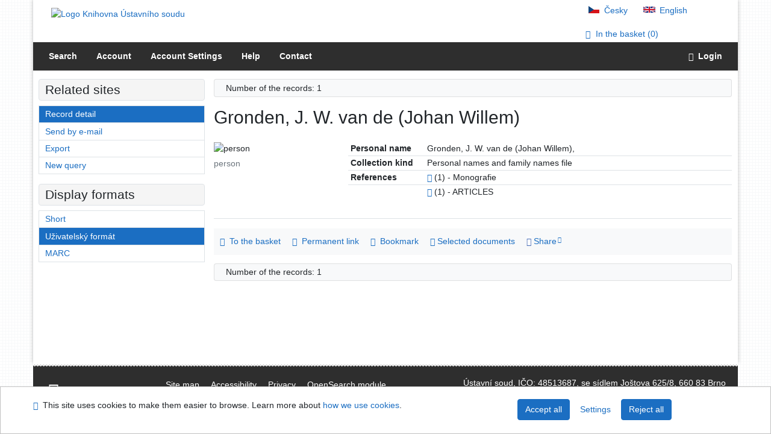

--- FILE ---
content_type: text/html; charset=utf-8
request_url: https://knihovna.usoud.cz/arl-us/en/detail-us_us_auth-0026903-Gronden-J-W-van-de-Johan-Willem/?qt=mg
body_size: 7816
content:

<!-- TPL: csp.templates2.parts.root -->
<!DOCTYPE html><html id="detail" lang="en-GB" dir="ltr" class=""><head>

<!-- TPL: csp.templates2.parts.head -->
<meta name="viewport" content="width=device-width, initial-scale=1, shrink-to-fit=no"><meta charset="UTF-8"><meta id="ipac" name="author" content="IPAC: Cosmotron Slovakia, s.r.o. - www.cosmotron.sk" data-version="4.8.63a - 22.05.2025" data-login="0" data-ns="" data-url="https://knihovna.usoud.cz/i2/" data-ictx="us" data-skin="bs1" data-cachebuster="" data-logbasket="0" data-elink="0" data-lang="en" data-country="GB" data-scrollup="" data-src="us_us_cat" data-cookie-choose=1 data-cookie-preferential=0 data-cookie-analytical=0 data-cookie-marketing=0 data-mainjs="">
<!-- TPL: csp.templates2.parts.metaog -->

<!-- TPL: csp.templates2.parts.metalink -->
<link rel="help" href="https://knihovna.usoud.cz/arl-us/en/help/?key=detail" title="Help"><link rel="home" href="https://knihovna.usoud.cz/arl-us/en/detail-us_us_auth-0026903-Gronden-J-W-van-de-Johan-Willem/"><link rel="alternate" hreflang="cs-CZ" href="https://knihovna.usoud.cz/arl-us/cs/detail/?&amp;idx=us_us_auth*0026903"><link rel="alternate" hreflang="x-default" href="https://knihovna.usoud.cz/arl-us/cs/detail/?&amp;idx=us_us_auth*0026903"><link rel="alternate" hreflang="en-GB" href="https://knihovna.usoud.cz/arl-us/en/detail/?&amp;idx=us_us_auth*0026903"><link rel="manifest" href="https://knihovna.usoud.cz/arl-us/en/webmanifest/" title="PWA"><link rel="license" href="https://knihovna.usoud.cz/arl-us/en/IPAC/?#ipac-copyright" title="Copyright"><link rel="contents" href="https://knihovna.usoud.cz/arl-us/en/site-map/" title="Site map"><link rel="search" id="opensearch" type="application/opensearchdescription+xml" href="https://knihovna.usoud.cz/arl-us/en/opensearch/?type=xml" title="IPAC ÚS v Brně" data-query="To install the OpenSearch search engine?">
<!-- TPL: csp.templates2.parts.metaapp -->
<meta name="mobile-web-app-capable" content="yes"><meta name="apple-mobile-web-app-capable" content="yes"><meta name="apple-mobile-web-app-title" content="ÚS v Brně"><meta name="apple-mobile-web-app-status-bar-style" content="#FFFFFF"><meta name="theme-color" content="#FFFFFF"><meta name="author" content="Knihovna Ústavního soudu"><meta name="twitter:dnt" content="on">
<meta name="keywords" content="detail,IPAC"><meta name="description" content="Record detail - Gronden, J. W. van de (Johan Willem) - Detailed record view - Knihovna Ústavního soudu  "><meta name="robots" content="all">
<!-- TPL: csp.templates2.parts.headcss -->
<link rel="preload" as="style" href="https://knihovna.usoud.cz/i2/css/bskin1.css"><link rel="stylesheet" href="https://knihovna.usoud.cz/i2/css/bskin1.css"><link rel="stylesheet" media="print" href="https://knihovna.usoud.cz/i2/css/print.css"><link rel="stylesheet" href="https://knihovna.usoud.cz/i2/user/us/css/buser.css">

<!-- TPL: csp.templates2.detail.meta -->

<!-- TPL: csp.templates2.detail.metalink -->
<link rel="alternate" type="application/marc" href="https://knihovna.usoud.cz/arl-us/en/export/?idx=us_us_auth*0026903&amp;charset=UTF8&amp;format=LINEMARC" title="MARC - Gronden, J. W. van de (Johan Willem), "><link rel="alternate" type="application/marc" href="https://knihovna.usoud.cz/arl-us/en/export/?idx=us_us_auth*0026903&amp;charset=UTF8&amp;format=ISO2709" title="MARC ISO2709 - Gronden, J. W. van de (Johan Willem), "><link rel="alternate" type="application/marcxml+xml" href="https://knihovna.usoud.cz/arl-us/en/export/?idx=us_us_auth*0026903&amp;charset=UTF8&amp;format=XML" title="MARC XML - Gronden, J. W. van de (Johan Willem), "><link rel="preconnect" href="https://cache2.obalkyknih.cz" crossorigin="anonymous"><link rel="dns-prefetch" href="https://cache2.obalkyknih.cz"><link rel="alternate" type="application/vcard+xml" href="https://knihovna.usoud.cz/arl-us/en/detail-us_us_auth-0026903-Gronden-J-W-van-de-Johan-Willem/?st=feed&amp;feed=calendar&amp;format=vcx"><link rel="alternate" type="text/vcard" href="https://knihovna.usoud.cz/arl-us/en/detail-us_us_auth-0026903-Gronden-J-W-van-de-Johan-Willem/?st=feed&amp;feed=calendar&amp;format=vcf"><link rel="canonical" href="https://knihovna.usoud.cz/arl-us/en/detail-us_us_auth-0026903-Gronden-J-W-van-de-Johan-Willem/">
<!-- TPL: csp.templates2.detail.metaog -->
<meta property="og:url" prefix="og: https://ogp.me/ns/og#" content="https://knihovna.usoud.cz/arl-us/en/detail-us_us_auth-0026903-Gronden-J-W-van-de-Johan-Willem/"><meta property="og:title" prefix="og: https://ogp.me/ns/og#" content="Gronden, J. W. van de (Johan Willem), "><meta property="profile:first_name" prefix="profile: https://ogp.me/ns/profile#" content="J. W. van de (Johan Willem)"><meta property="profile:last_name" prefix="profile: https://ogp.me/ns/profile#" content="Gronden">
<!-- TPL: csp.templates2.detail.metatwitter -->
<meta name="twitter:card" prefix="twitter: https://ogp.me/ns/twitter#" content="summary"><meta name="twitter:title" prefix="twitter: https://ogp.me/ns/twitter#" content="Gronden, J. W. van de (Johan Willem), "><meta name="twitter:url" prefix="twitter: https://ogp.me/ns/twitter#" content="https://knihovna.usoud.cz/arl-us/en/detail-us_us_auth-0026903-Gronden-J-W-van-de-Johan-Willem/">
<!-- TPL: csp.templates2.detail.metaszn -->
<meta name="szn:galleries-image-link" content="https://knihovna.usoud.cz/arl-us/en/detail-us_us_auth-0026903-Gronden-J-W-van-de-Johan-Willem/?st=feed&amp;feed=sznimages">
<!-- TPL: csp.templates2.detail.schemaperson -->
<script type="application/ld+json">
{
  "@context": "https://schema.org",
  "@type": "Person",
  "@id": "ususauth0026903",
  "url": "https://knihovna.usoud.cz/arl-us/en/detail-us_us_auth-0026903-Gronden-J-W-van-de-Johan-Willem/",
  "givenName": "J. W. van de (Johan Willem)",
  "familyName": "Gronden",
  "name": "J. W. van de (Johan Willem) Gronden"
}
</script>
<script data-main="https://knihovna.usoud.cz/i2/js/conf.detail.js" src="https://knihovna.usoud.cz/i2/js/require.js"></script>
<!-- TPL: csp.templates2.parts.body -->
<title>
Gronden, J. W. van de (Johan Willem)
</title>
</head>
<body class="nojs us_us_cat">
<div id="body">
<div id="page" class="container">

<!-- TPL: csp.templates2.parts.accessibilitynav -->
<div id="accessibility-nav" class="sr-only sr-only-focusable" data-scrollup-title="Scroll to top of page"><nav aria-label="Skip navigtation">
<ul>
<li><a accesskey="0" href="#content">Go to content</a></li><li><a href="#nav">Go to menu</a></li><li><a href="https://knihovna.usoud.cz/arl-us/en/declaration-of-accessibility/?#content" accesskey="1" title="Accessibility declaration" aria-label="Accessibility declaration">Accessibility declaration</a></li></ul>
</nav>
</div>
<!-- TPL: csp.user.us.templates2.parts.header -->
<div id="header" class="container"><header>
<div class="row m-0"><div id="brand" class="col-lg-9 col-md-7 col-sm-6 col-12 mt-1"><div class="container mt-2"><a href="http://www.usoud.cz/knihovna/" title="Knihovna Ústavního soudu"><img class="img-fluid" alt="Logo Knihovna Ústavního soudu" src="https://knihovna.usoud.cz/i2/user/us/img/logo.svg"></a></div></div><div id="header-info-box" class="col-lg-3 col-md-5 col-sm-6 col-12"><div class="container">
<!-- TPL: csp.templates2.parts.languages -->
<div id="language" class="mb-2 lang"><div class="cs btn x first"><a dir="ltr" rel="alternate" href="https://knihovna.usoud.cz/arl-us/cs/detail/?&amp;idx=us_us_auth*0026903" hreflang="cs-CZ" lang="cs-CZ" title="Česká verze" aria-label="Česká verze"><i aria-hidden="true" class="flag-cs"></i> Česky</a></div><div class="en btn active last"><a dir="ltr" rel="alternate" href="https://knihovna.usoud.cz/arl-us/en/detail/?&amp;idx=us_us_auth*0026903" hreflang="en-GB" lang="en-GB" title="English version" aria-label="English version"><i aria-hidden="true" class="flag-en"></i> English</a></div></div><div id="basket-info"><a href="https://knihovna.usoud.cz/arl-us/en/basket/" aria-live="polite" rel="nofollow" class="ibasket nav-link" data-title="In the basket" title="In the basket 0" aria-label="In the basket 0"><i class="icon-basket" aria-hidden="true"></i>
In the basket (<output class="count">0</output>)</a></div></div></div></div></header>

<!-- TPL: csp.templates2.parts.mainmenu -->
<nav id="nav" class="navbar navbar-expand-lg"  aria-label="Main menu">
<button type="button" aria-label="Side menu" class="navbar-toggler collapsed btn-nav"  data-toggle="collapse" aria-controls="nav-aside" data-target="#nav-aside" id="btn-aside">
<i aria-hidden="true" class="icon-aside"></i>
</button>
<button type="button" aria-label="Main menu" class="navbar-toggler collapsed btn-nav" id="btn-nav" data-toggle="collapse" aria-controls="nav-main" data-target="#nav-main">
<i aria-hidden="true" class="icon-menu"></i>
</button>
<div class="collapse navbar-collapse" id="nav-main"><ul class="navbar-main navbar-nav mr-auto">
<li id="nav-search" class="first nav-item">
<a href="https://knihovna.usoud.cz/arl-us/en/index/" title="Search the online catalogue" aria-label="Search the online catalogue" rel="nofollow" class="nav-link">Search</a>
</li>
<li id="nav-account" class="nav-item">
<a href="https://knihovna.usoud.cz/arl-us/en/account/" title="User account information" aria-label="User account information" rel="nofollow" class="nav-link">Account</a>
</li>
<li id="nav-settings" class="nav-item">
<a href="https://knihovna.usoud.cz/arl-us/en/settings/" title="Settings" aria-label="Settings" rel="nofollow" class="nav-link">Account Settings</a>
</li>
<li id="nav-help" class="nav-item">
<a href="https://knihovna.usoud.cz/arl-us/en/help/?key=detail" title="Online catalogue (IPAC) help" aria-label="Online catalogue (IPAC) help" class="nav-link">Help</a>
</li>
<li id="nav-contact" class="nav-item">
<a href="https://knihovna.usoud.cz/arl-us/en/contact/" title="The page with contact to the library" aria-label="The page with contact to the library" class="nav-link">Contact</a>
</li>

</ul>
<ul class="navbar-login navbar-nav">

<!-- TPL: csp.templates2.parts.menuaccount -->

<!-- TPL: csp.templates2.parts.ladenkalink -->
<li id="nav-login" class="nav-item"><a href="https://knihovna.usoud.cz/arl-us/en/login/?opal=detail&amp;idx=us_us_auth*0026903" class="nav-link " title="User login to online catalogue" aria-label="User login to online catalogue"><i aria-hidden="true" class="icon-user"></i>&nbsp; Login</a></li></ul>
</div></nav>
</div><main id="content">

<!-- TPL: csp.templates2.parts.breadcrumb -->
<script type="application/ld+json">
{
    "@context": "https://schema.org",
    "@graph": [{
        "@type": "WebSite",
        "@id": "https://knihovna.usoud.cz/arl-us/en/index/",
        "url": "https://knihovna.usoud.cz/arl-us/en/index/",
        "version": "4.8.63a - 22.05.2025",
        "name": "Knihovna Ústavního soudu",
        "description": "Record detail - Gronden, J. W. van de (Johan Willem) - Detailed record view - Knihovna Ústavního soudu  ",
        "inLanguage": "en",
        "potentialAction": {
            "@type": "SearchAction",
            "target": "https://knihovna.usoud.cz/arl-us/en/result/?field=G&amp;search=Search&amp;term={q}",
            "query-input": "name=q"
        }
    }, {
        "@type": "WebPage",
        "@id": "https://knihovna.usoud.cz/arl-us/en/detail-us_us_auth-0026903-Gronden-J-W-van-de-Johan-Willem/",
        "url": "https://knihovna.usoud.cz/arl-us/en/detail-us_us_auth-0026903-Gronden-J-W-van-de-Johan-Willem/",
        "name": "Record detail",
        "description": "Detailed record view",
        "inLanguage": "en"
    }
    ,{
        "@type": "BreadcrumbList",
        "itemListElement": [
            {
            "@type": "ListItem",
            "position": 1,
            "item": {
                "@id": "https://knihovna.usoud.cz/arl-us/en/index/",
                "name": "Home page"
                }
            }
,            {
            "@type": "ListItem",
            "position": 2,
            "item": {
                "@id": "https://knihovna.usoud.cz/arl-us/en/detail-us_us_auth-0026903-Gronden-J-W-van-de-Johan-Willem/",
                "name": "Record detail"
                }
            }
        ]
    }
    ]
}
</script>

<!-- TPL: csp.templates2.parts.systemalert -->

<!-- TPL: csp.templates2.parts.ladenka -->

<!-- TPL: csp.templates2.detail.main -->

<!-- TPL: csp.templates2.detail.page -->
<div id="outer" class="row"><div id='bside'><div id="inner" class="container">
<!-- TPL: csp.templates2.detail.paging -->
<div class="resultbox card card-body bg-light mb-3"><div class="row justify-content-between"><div class="query-info align-self-center col-sm-12 ">Number of the records: 1 &nbsp;
</div></div></div><div class="row"><div class=""><div class="container"><h1>Gronden, J. W. van de (Johan Willem)</h1></div></div></div>
<!-- TPL: csp.templates2.detail.zf -->
<div id="result-body"><ol class="list-group">

<!-- TPL: csp.templates2.result.zdetail -->
<li data-idx="us_us_auth*0026903" id="item-us_us_auth0026903" class="list-group-item result-item odd zf-detail us_us_auth "><div class="li-row row"><div class="format col-sm-9"><div><div class="col-request d-md-block d-lg-none">
<!-- TPL: csp.templates2.result.request -->
</div><div class="zf"><!-- zf: TF_AUF_US: -->
<!-- fmtRec: TF_US_AUF -->
<!-- TPL: csp.templates2.zf.tf -->
<div class="table-responsive"><div id="toolbar-t1tf-us_us_auth0026903"></div><table class="table table-sm zfTF" data-check-on-init="true" data-btn-resize="true" data-mobile-responsive="true" data-toolbar="#toolbar-t1tf-us_us_auth0026903" id="t1tf-us_us_auth0026903">
<col class="zf_prefix"><col class="zf_value">
<tr><th scope="row" data-sortable="true">Personal name</th><td>Gronden, J. W. van de (Johan Willem),
</td></tr><tr><th scope="row" data-sortable="true">Collection kind</th><td>Personal names and family names file
</td></tr><tr><th scope="row" data-sortable="true">References</th><td><a href="https://knihovna.usoud.cz/arl-us/en/result/?src=us_us_cat&amp;field=AUK1&amp;term=%22%5Eus_us_auth%5C*0026903%5C*amg%5E%22&amp;qt=mg" title="Link to the related record (search us_us_cat AUK1=&#34;^us_us_auth\*0026903\*amg^&#34;)" aria-label="Link to the related record"><span class="icon-search" aria-hidden="true"></span></a> (1) - Monografie
</td></tr><tr><th scope="row" data-sortable="true"></th><td><a href="https://knihovna.usoud.cz/arl-us/en/result/?src=us_us_cat&amp;field=AUK1&amp;term=%22%5Eus_us_auth%5C*0026903%5C*xcla%5E%22&amp;qt=mg" title="Link to the related record (search us_us_cat AUK1=&#34;^us_us_auth\*0026903\*xcla^&#34;)" aria-label="Link to the related record"><span class="icon-search" aria-hidden="true"></span></a> (1) - ARTICLES
</td></tr></table>
</div></div></div></div><div class="aside col-sm-3">
<!-- TPL: csp.templates2.result.image -->
<div class="img"><img class="type img-fluid"  alt="person" src="https://knihovna.usoud.cz/i2/bs1/doc/person.png"><p class="form-text">person</p>
</div><div class="nav"><div class="d-none d-lg-block">
<!-- TPL: csp.templates2.result.request -->
</div></div></div></div>
<!-- TPL: csp.templates2.result.tabs -->
<ul class="mt-3 nav nav-tabs" role="tablist">
</ul>
<div class="tab-content" id="tab-content1"></div>
<!-- TPL: csp.templates2.result.gallery -->
<div id="osd1-root" class="openseadragon-root"><div id="osd1-toolbar" class="openseadragon-toolbar"><div class="btn-toolbar justify-content-between" role="toolbar"><div class="btn-group" role="group"><button id="osd1-btn-zoomin" data-config="zoomInButton" title="Zoom in image" aria-label="Zoom in image" type="button" class="btn btn-light btn-zoomin"><i aria-hidden="true" class="icon-plus"></i></button>
<button id="osd1-btn-zoomout" data-config="zoomOutButton" title="Zoom out image" aria-label="Zoom out image" type="button" class="btn btn-light btn-zoomout"><i aria-hidden="true" class="icon-minus"></i></button>
<button id="osd1-btn-home" data-config="homeButton" title="Original image size" aria-label="Original image size" type="button" class="btn btn-light btn-home"><i class="icon-home"></i></button>
<button id="osd1-btn-fullpage" data-config="fullPageButton" title="Fullscreen" aria-label="Fullscreen" type="button" class="btn btn-light btn-fullpage"><i aria-hidden="true" class="icon-normalscreen"></i></button>
<button id="osd1-btn-info" title="Info" aria-label="Info" type="button" class="btn btn-light btn-info"><i aria-hidden="true" class="icon-info"></i> <span class="head-openseadragon-title"></span></button>
</div><div class="btn-group" role="group"><button id="osd1-btn-rotateleft" data-config="rotateLeftButton" title="Turn left" aria-label="Turn left" type="button" class="btn btn-light btn-rotateleft"><i aria-hidden="true" class="icon-undo"></i></button>
<button id="osd1-btn-rotateright" data-config="rotateRightButton" title="Turn right" aria-label="Turn right" type="button" class="btn btn-light btn-rotateright"><i aria-hidden="true" class="icon-redo"></i></button>
<a id="osd1-btn-download" title="Download" aria-label="Download" role="button" download href="#" target="_blank" class="btn btn-light btn-download"><i aria-hidden="true" class="icon-export"></i></a><span id="osd1-text-currentpage" class="btn text-currentpage"></span><button id="osd1-btn-previous" data-config="previousButton" title="Previous page" aria-label="Previous page" type="button" class="btn btn-light btn-previous"><i aria-hidden="true" class="icon-menu-left"></i></button>
<button id="osd1-btn-next" data-config="nextButton" title="Next page" aria-label="Next page" type="button" class="btn btn-light btn-next"><i aria-hidden="true" class="icon-menu-right"></i></button>
</div></div></div><div id="osd1" class="openseadragon" data-data="#tpl-json-osd1" data-dataurl="https://knihovna.usoud.cz/arl-us/en/detail/?type=xml&amp;st=ajax" data-toolbar="#osd1-toolbar" data-source="#osd1-source"><noscript>
</noscript>
</div><div><ul id="osd1-source" class="nav row openseadragon-source">

</ul>
<script id="tpl-json-osd1" type="text/x-jsrender">
[
]
</script>
</div></div>
<!-- TPL: csp.templates2.result.operations -->
<div class="nav5"><nav class="navbar bg-light pl-0" aria-label="Links to Record">
<ul class="nav nav-pills">
<li class="basket nav-item" aria-live="assertive"><a href="https://knihovna.usoud.cz/arl-us/en/basket/?idx=us_us_auth*0026903&amp;add=1" rel="nofollow" role="button" data-idx="us_us_auth*0026903" aria-controls="basket-info" aria-label="Add to the basket: Gronden, J. W. van de (Johan Willem)" title="Add to the basket: Gronden, J. W. van de (Johan Willem)" class="addcart nav-link"><i aria-hidden="true" class="icon-basket"></i>&nbsp; To the basket</a></li><li class="permalink nav-item"><a href="https://knihovna.usoud.cz/arl-us/en/detail-us_us_auth-0026903-Gronden-J-W-van-de-Johan-Willem/" class="url nav-link" rel="bookmark" data-title="Gronden, J. W. van de (Johan Willem)" title="Record permalink: Gronden, J. W. van de (Johan Willem)" aria-label="Record permalink: Gronden, J. W. van de (Johan Willem)"><i aria-hidden="true" class="icon-permalink"></i>&nbsp; Permanent link</a></li><li class="bookmark nav-item"><a href="https://knihovna.usoud.cz/arl-us/en/bookmark/?idx=us_us_auth*0026903&amp;disprec=1&amp;idx=us_us_auth*0026903" rel="nofollow" class="nav-link" title="Tool for further record proceeding: Gronden, J. W. van de (Johan Willem)" aria-label="Tool for further record proceeding: Gronden, J. W. van de (Johan Willem)"><i aria-hidden="true" class="icon-bookmark"></i>&nbsp; Bookmark</a></li><li class="comment nav-item">
<!-- TPL: csp.templates2.rating.operation -->
</li><li class="mydoc nav-item"><a href="https://knihovna.usoud.cz/arl-us/en/selected-documents/?idx=us_us_auth*0026903&amp;f_new=1&amp;idx=us_us_auth*0026903" data-modal-login="1" rel="nofollow" class="nav-link" title="List and administration of user&#39;s documents: Gronden, J. W. van de (Johan Willem)" aria-label="List and administration of user&#39;s documents: Gronden, J. W. van de (Johan Willem)"><i aria-hidden="true" class="icon-mydocuments"></i>&nbsp;Selected documents</a></li><li class="nav-item facebook">
<div class='fb-share-button nav-link' data-href='https%3A%2F%2Fknihovna.usoud.cz%2Farl-us%2Fen%2Fdetail-us_us_auth-0026903-Gronden-J-W-van-de-Johan-Willem%2F' data-layout='button' data-size='small'><a class='fb-xfbml-parse-ignore' rel='external' target='_blank' href='https://www.facebook.com/sharer/sharer.php?u=https%3A%2F%2Fknihovna.usoud.cz%2Farl-us%2Fen%2Fdetail-us_us_auth-0026903-Gronden-J-W-van-de-Johan-Willem%2F' title='Share on Facebook'><i class='icon-facebook' aria-hidden='true'></i>  Share</a></div></li></ul>
</nav>
</div></li></ol>
</div>
<!-- TPL: csp.templates2.detail.map -->

<!-- TPL: csp.templates2.detail.paging -->
<div class="resultbox card card-body bg-light mb-3"><div class="row justify-content-between"><div class="query-info align-self-center col-sm-12 ">Number of the records: 1 &nbsp;
</div></div></div></div></div>
<!-- TPL: csp.templates2.detail.aside -->
<div id="aside" class="navbar-expand-lg"><div class="collapse navbar-collapse" id="nav-aside"><aside aria-label="Related sites">
<!-- TPL: csp.templates2.detail.submenu -->
<div id="nav1" class="part"><h2>Related sites</h2><ul class="nav flex-column"><li id="nav1-detail" class="nav-item"><a href="https://knihovna.usoud.cz/arl-us/en/detail-us_us_auth-0026903-Gronden-J-W-van-de-Johan-Willem/" class="nav-link active" title="Detailed record view" aria-label="Detailed record view">Record detail</a></li><li id="nav1-mail" class="nav-item"><a href="https://knihovna.usoud.cz/arl-us/en/send-email/?idx=us_us_auth*0026903" rel="nofollow" class="nav-link" title="Send records by e-mail" aria-label="Send records by e-mail">Send by e-mail</a></li><li id="nav1-export" class="nav-item"><a href="https://knihovna.usoud.cz/arl-us/en/export/?idx=us_us_auth*0026903" rel="nofollow" class="nav-link" title="Export record" aria-label="Export record">Export</a></li><li id="nav1-new" class="nav-item"><a href="https://knihovna.usoud.cz/arl-us/en/index/" rel="nofollow" class="nav-link" title="Search the online catalogue" aria-label="Search the online catalogue">New query</a></li></ul></div><div id="format" class="part"><h2>Display formats</h2><ul class="nav flex-column"><li class="nav-item"><a href="https://knihovna.usoud.cz/arl-us/en/detail/?zf=SHORT&amp;idx=us_us_auth*0026903" class="nav-link " rel="nofollow" title="Format: Short" aria-label="Format: Short">Short</a></li><li class="nav-item"><a href="https://knihovna.usoud.cz/arl-us/en/detail/?zf=TF_AUF_US&amp;idx=us_us_auth*0026903" class="nav-link active" rel="nofollow" title="Format: Uživatelský formát" aria-label="Format: Uživatelský formát">Uživatelský formát</a></li><li class="nav-item"><a href="https://knihovna.usoud.cz/arl-us/en/detail/?zf=DATA&amp;idx=us_us_auth*0026903" class="nav-link " rel="nofollow" title="Format: MARC" aria-label="Format: MARC">MARC</a></li></ul></div>
<!-- TPL: csp.templates2.parts.headaside -->

<!-- TPL: csp.templates2.parts.footeraside -->
</aside></div></div></div>
<!-- TPL: csp.templates2.result.jstemplate -->

<!-- TPL: csp.templates2.parts.jstable -->
<script id="tpl-toolbar" type="text/x-jsrender">
{{if isform}}
<button type="button" data-toggle="tooltip" data-link="{on ~doCheck}" id="btn-check-{{:id}}" class="btn-check btn btn-light" aria-label="Select all" title="Select all">
<i class="icon-check" aria-hidden="true"></i>
</button>
<button type="button" data-toggle="tooltip" data-link="{on ~doUnCheck}" id="btn-uncheck-{{:id}}" class="btn-uncheck btn btn-light" aria-label="Untick the all selected" title="Untick the all selected">
<i class="icon-uncheck" aria-hidden="true"></i>
</button>
{{/if}}
</script>
<script id="tpl-table-loading" type="text/x-jsrender">
<span class="icon-loading" aria-hidden="true" aria-live="polite" role="alert" aria-busy="true" aria-label="Loading"><span role="progressbar" aria-valuetext="Loading"><i class="icon-loading" aria-hidden="true"></i></span></span></script>
<script id="tpl-table-price" type="text/x-jsrender">
<span class="{{:class}}"><b>{{:sign}}</b>{{:price}}</span></script><script id="tpl-loading" type="text/x-jsrender">
<div class="ipac-loading" role="alert" aria-live="polite" aria-busy="true" aria-label="Loading"><span role="progressbar" aria-valuetext="Loading"><i class="icon-loading" aria-hidden="true"></i></span></div></script>
<script id="tpl-permalink" type="text/x-jsrender"  title="Record permalink">
<h3>{{:title}}</h3>
<p class="link"><a href="{{:href}}">Go to this page</a></p>
<div role="form"><div class="form-group"><label for="plink-l" class="col-sm-12">Copy to clipboard</label>
<div class="col-sm-12"><div class="input-group"><input readonly="readonly" class="form-control" onclick="this.select();" inputmode="none" type="url" value="{{:href}}" id="plink-l"><div role="button" class="input-group-append input-group-text ipac-clipboard btn" data-toggle="tooltip" data-clipboard-action="copy" aria-controls="plink-l" data-clipboard-target="#plink-l" title="Copy to clipboard" data-title="Copied to clipboard"><i class="icon-copy" aria-hidden="true"></i>
</div></div></div></div></div></script>
<script id="tpl-contact-map" type="text/x-jsrender">
<strong>{{:name}}</strong><br>
{{if src}}<img alt="{{:name}}" src="{{:src}}" class="img-thumbnail" width="150"><br>{{/if}}
{{if street}}<br>{{:street}}{{/if}}
{{if locality}}<br>{{:locality}}{{/if}}
</script>
<script id="tpl-weather-tooltip" type="text/x-jsrender">
<div class="card p-2 text-nowrap"><div>{{:day}}{{:year}}</div><div>{{:txmax}} <b style="color:{{:maxcolor}};">{{if max}}{{:max}}{{else}} {{/if}}</b></div><div>{{:txmin}} <b style="color:{{:mincolor}};">{{if min}}{{:min}}{{else}} {{/if}}</b></div>{{if note}}<div>{{:note}}</div>{{/if}}
</div></script>
<script id="tpl-btn-more" type="text/x-jsrender">
<a href="javascript:void(0);" role="button" class="more" aria-expanded="false" aria-label="{{:title}}" title="{{:title}}">{{:text}}</a></script>
<script id="tpl-btn-affix" type="text/x-jsrender">
<a href="javascript:;" data-link="{on ~doClick}" role="button" class="btn btn-light btn-sm" title="{{:title}}" aria-label="{{:title}}" aria-pressed="{{:pressed}}"><i class="icon-{{:icon}}" aria-hidden="true"></i></a></script>
<!-- TPL: csp.templates2.parts.tail -->
<br class="clearfix">
</main><!-- /#content -->
<!-- TPL: csp.templates2.parts.toplist -->
<div id="fuh"></div>
<!-- TPL: csp.templates2.parts.nojs -->
<noscript><p class="alert alert-warning" role="alert">
For full functionality of this site it is necessary to enable JavaScript.
Here are the <a href="https://www.enable-javascript.com/" rel="external nofollow" target="_blank" title="enable-javascript.com  - External link">instructions how to enable JavaScript in your web browser</a>.
</p></noscript></div><!-- /#page --></div><!-- /#body -->
<!-- TPL: csp.templates2.parts.footer -->
<div id="footer"><div class="container"><footer aria-label="Footer" class="row">
<div id="footer-brand" class="col-md-2"><a href="https://knihovna.usoud.cz/arl-us/en/index/" rel="home" title="Return to the catalog homepage" aria-label="Return to the catalog homepage"><i class="icon-arl" aria-hidden="true"></i></a></div><div id="nav3" class="col-md-5"><nav>
<ul class="nav">
<li id="nav3-smap" class="first nav-item">
<a href="https://knihovna.usoud.cz/arl-us/en/site-map/" title="Online catalogue site map" aria-label="Online catalogue site map" accesskey="3" class="nav-link">Site map</a>
</li>
<li id="nav3-accessibility" class="nav-item">
<a href="https://knihovna.usoud.cz/arl-us/en/declaration-of-accessibility/" title="Accessibility declaration" aria-label="Accessibility declaration" class="nav-link">Accessibility</a>
</li>
<li id="nav3-privacy" class="nav-item">
<a href="https://knihovna.usoud.cz/arl-us/en/privacy/" title="User's personal data protection" aria-label="User's personal data protection" class="nav-link">Privacy</a>
</li>
<li id="nav3-opensearch" class="nav-item">
<a href="https://knihovna.usoud.cz/arl-us/en/opensearch/" title="Possibility to add the search modul to the web browser for online catalogue searching" aria-label="Possibility to add the search modul to the web browser for online catalogue searching" class="nav-link">OpenSearch module</a>
</li>
<li id="nav3-feedback" class="nav-item">
<a href="https://knihovna.usoud.cz/arl-us/en/feedback-form/" title="Form for sending messages" aria-label="Form for sending messages" rel="nofollow" class="nav-link">Feedback form</a>
</li>
<li id="nav3-cookies" class="nav-item">
<a href="https://knihovna.usoud.cz/arl-us/en/cookies/" title="Cookie settings" aria-label="Cookie settings" rel="nofollow" class="nav-link">Cookie settings</a>
</li>

</ul>
</nav>
</div><div id="contentinfo" role="contentinfo" class="col-md-5"><p id="footprint">
&nbsp;
<span itemscope="itemscope" itemtype="https://schema.org/Organization"><a itemprop="url" rel="me external" target="_blank" href="http://www.usoud.cz/knihovna/"><span itemprop="name">Ústavní soud, IČO: 48513687, se sídlem Joštova 625/8, 660 83 Brno</span></a></span></p>
<p id="cosmotron" itemscope="itemscope" itemtype="https://schema.org/Organization">
©1993-2026 &nbsp;<a href="https://knihovna.usoud.cz/arl-us/en/IPAC/" dir="ltr" title="IPAC application information" aria-label="IPAC application information"><abbr lang="en-GB" title="Internet Public Access Catalog">IPAC</abbr><time datetime="2025-05-22" title="4.8.63a - 22.5.2025">&nbsp;v.4.8.63a</time></a>&nbsp;-&nbsp; <span dir="ltr"><a itemprop="url" rel="external" target="_blank" href="https://www.cosmotron.sk" title="Company website Cosmotron Slovakia, s.r.o.  - External link"><span itemprop="name">Cosmotron Slovakia, s.r.o.</span></a></span></p>
</div></footer>
</div></div><div class="overlay"></div>
<!-- TPL: csp.templates2.parts.jsmodal -->
<script id="tpl-help-modal" type="text/x-jsrender">
<div class="modal fade"  id="detail-modal{{:item}}"  tabindex="-1" role="dialog" aria-labelledby="detail-modal{{:item}}-modal-title" aria-hidden="true"><div class="modal-dialog" role="document"><div class="modal-content"><div class="modal-header "><h1 class="modal-title h3 w-100" id="detail-modal{{:item}}-modal-title">{{:title}} </h1><button type="button" class="close" data-dismiss="modal" aria-label="Close"><span aria-hidden="true">&times;</span></button></div><div class="modal-body">{{:html}}
</div><div class="modal-footer"><button type="button" class="btn btn-light" data-dismiss="modal" aria-label="Close">Close</button></div></div></div></div></script>
<script id="tpl-help-trigger" type="text/x-jsrender">
<span data-toggle="modal" class="btn btn-light" data-target="#detail-modal{{:item}}"><i class="icon-info" aria-hidden="true"></i>
</span></script>
<script id="tpl-ipac-modal" type="text/x-jsrender">
<div class="modal fade {{:type}}" id="{{:id}}" tabindex="-1" role="dialog" aria-labelledby="{{:id}}-title" aria-hidden="true"><div class="modal-dialog {{:size}} {{if centered}}modal-dialog-centered{{/if}}" role="document"><div class="modal-content"><div class="modal-header {{if report}}bg-{{:reportclass}}{{/if}}"><h1 class="modal-title h3" id="{{:id}}-title">{{:name}}</h1>
<button type="button" class="close" data-dismiss="modal" aria-label="Close"><i aria-hidden="true">&times;</i></button>
</div><div class="modal-body{{if report}} collapse border border-{{:reportclass}}{{/if}} {{if center}} text-center{{/if}}" id="{{:id}}-report">{{:body}}
</div><div class="modal-footer">{{if foottext}}<div class="text-left">{{:foottext}}</div>{{/if}}
{{if report}}
<a role="button" class="btn btn-light" data-toggle="collapse" href="#{{:id}}-report" aria-expanded="false" aria-controls="{{:id}}-report"><i class="icon-info" aria-hidden="true"></i>&nbsp; {{:report}}</a>{{/if}}
{{if agree}}
<button type="button" class="btn btn-primary" id="btn-agree" data-link="{on ~doArgee}" data-dismiss="modal">{{if agreeicon}}<i class="{{:agreeicon}}" aria-hidden="true"></i>&nbsp;{{/if}} {{:agree}}</button>
{{/if}}
{{if disagree}}
<button type="button" class="btn btn-light" id="btn-disagree" data-link="{on ~doArgee}" data-dismiss="modal">{{if disagreeicon}}<i class="{{:disagreeicon}}" aria-hidden="true"></i>&nbsp;{{/if}} {{:disagree}}</button>
{{/if}}
{{if link}}
<a id="btn-link" href="{{:href}}" target="{{if linktarget}}{{:linktarget}}{{else}}_self{{/if}}" class="btn btn-{{if linkprimary}}primary{{else}}light{{/if}}{{if linktarget}} external{{/if}}">{{if linkicon}}<i class="{{:linkicon}}" aria-hidden="true"></i>&nbsp;{{/if}} {{:link}}</a>{{/if}}
{{if linkform}}
<form method="post" action="{{:href}}" role="link" target="{{if linktarget}}{{:linktarget}}{{else}}_self{{/if}}">

{{if param1n}}<input type="hidden" name="{{:param1n}}" value="{{:param1v}}"/>{{/if}}
<button id="btn-linkform" type="submit" class="btn btn-{{if linkprimary}}primary{{else}}light{{/if}}">{{if linkicon}}<i class="{{:linkicon}}" aria-hidden="true"></i>&nbsp;{{/if}} {{:linkform}}</button>
</form>{{/if}}
{{if close}}
<button type="button" class="btn btn-light" data-dismiss="modal" aria-label="Close">Close</button>
{{/if}}
</div></div></div></div></script>
<script id="tpl-modal-loading" type="text/x-jsrender">
<div class="modal fade" id="modal-loading" tabindex="-1" aria-labelledby="modal-loading-title" role="dialog" aria-busy="true" aria-label="Loading" aria-hidden="true"><div class="modal-dialog modal-sm modal-dialog-centered" role="document"><div class="modal-content text-center"><div class="modal-body"><h1 class="modal-title h3" id="modal-loading-title">Loading&hellip;</h1>
<span role="progressbar" aria-valuetext="Loading"><i class="icon-loading" aria-hidden="true"></i></span></div></div></div></div></script>
<script id="tpl-tab-loading" type="text/x-jsrender">
<div class="m-auto text-center" role="alert" aria-busy="true" aria-label="Loading"><h1>Loading&hellip;</h1>
<span role="progressbar" aria-valuetext="Loading"><i class="icon-loading" aria-hidden="true"></i></span></div></script>
<script id="tpl-btn-clearable" type="text/x-jsrender">
<button class="btn d-none {{:class}}" type="button" aria-label="{{:label}}" tabindex="-1"><i aria-hidden="true">&times;</i></button>
</script>
<div id="ipac-modal"></div><div class="modal fade"  id="modal-openseadragon"  tabindex="-1" role="dialog" aria-labelledby="modal-openseadragon-modal-title" aria-hidden="true"><div class="modal-dialog modal-sm" role="document"><div class="modal-content"><div class="modal-header "><h1 class="modal-title h3 w-100" id="modal-openseadragon-modal-title">openseadragon </h1><button type="button" class="close" data-dismiss="modal" aria-label="Close"><span aria-hidden="true">&times;</span></button></div><div class="modal-body"><div class="modal-body-fromjs"><!-- Description from JS JSON --></div></div></div></div></div>
<!-- TPL: csp.templates2.cookies.cookiesbar -->
<div class="container-fluid fixed-bottom d-none" id="cookiesbar"><div class="container cookiesbar-body"><div class="row"><div class="col-12 col-md-8 cookiesbar-text"><p>
<i aria-hidden="true" class="icon-info"></i>&nbsp;
This site uses cookies to make them easier to browse. Learn more about
<a href="https://knihovna.usoud.cz/arl-us/en/help/?key=cookies" title="Help: how we use cookies" aria-label="Help: how we use cookies" class="help-link">how we use cookies</a>.
</p>
</div><div class="col-12 col-md-4 cookiesbar-btn"><a href="https://knihovna.usoud.cz/arl-us/en/cookies/?opt=all&amp;save=1&amp;opal=detail" rel="nofollow" class="btn btn-ajax btn-primary ml-1" title="Accept all cookies" aria-label="Accept all cookies">Accept all</a><a href="https://knihovna.usoud.cz/arl-us/en/cookies/" rel="nofollow" class="btn btn-link ml-1" title="Settings cookies" aria-label="Settings cookies">Settings</a><a href="https://knihovna.usoud.cz/arl-us/en/cookies/?opt=technical&amp;save=1&amp;opal=detail" rel="nofollow" class="btn btn-ajax btn-primary ml-1" title="Accept only necessary cookies" aria-label="Accept only necessary cookies">Reject all</a></div></div></div></div><div id="fb-root"></div></body>
</html><!-- page-total: 0.05 -->


--- FILE ---
content_type: text/javascript;charset=UTF-8
request_url: https://knihovna.usoud.cz/i2/js/app/ipacTable.js
body_size: 11244
content:
/**
 * @file Dynamické tabulky v IPACu
 * @doc https://cosmo2/wiki/index.php/JS_IPAC_table
 * @function $.fn.ipacTable
 * @param {object} defaults - Výchozí nastavení
 * @param {object} options - Externí nastavení
 * @param {object} settings - Vnitřní nastavení
 */
(function($) {
	"use strict";

	// =====================================================================

	// Volání modálního okna ajaxem
	$.fn.ipacTable = function(options = {}) {

		const defaults = {
			/// @param {bool} debug - zobrazení ladicích informací
			debug: false,
			/// @param {string} locale - Zkratka jazyka
			locale: require.s.contexts._.config.i18n.locale,
			/// @param {function} myTableEvents - funkce pro vlastní události v tabulce
			myTableEvents: function myTableEvents() {},
			/// @param {bool} exported - Detekce exportu
			exported: false,
			/// @param {bool} notresize - Detekce nezobrazení tlačítka resize
			notresize: false,
			/// @param {integer} ajax - Detekce ajaxu
			ajax: false,
			/// @param {integer} isform - Detekce checkboxů v tabulce
			isform: false,
			/// @param {object} icons - Použité ikonky v tabulce
			icons: {
				"advancedSearchIcon": "icon-search",
				"clear": "icon-trash",
				"columns": "icon-th",
				"copy": "icon-copy",
				"detailClose": "icon-minus",
				"detailOpen": "icon-plus",
				"export": "icon-export",
				"fullscreen": "icon-fullscreen",
				"minus": "icon-minus",
				"paginationSwitchDown": "icon-collapse-down",
				"paginationSwitchUp": "icon-collapse-up",
				"plus": "icon-plus",
				"print": "icon-print",
				"refresh": "icon-refresh",
				"sort": "icon-sort",
				"toggleOff": "icon-list",
				"toggleOn": "icon-table"
			},
			/// @param {object} lightboxOpt - Vlastní nastavení pro ekkoLightbox
			lightboxOpt: {}
		};

		var settings = $.extend({}, defaults, options);

		// Procházet tabulky na stránce
		$(this).each(function(i) {
			var oThis = $(this);
			settings.tableid = "";
			settings.id = "";
			settings.ajax = false;

			require(["jquery", "jquerymigrate", "bootstrap", "jsrender", "tableExport", "filesaver", "jsxlsx", "jspdf", "jspdf_autotable", "jspdf_polyfills", "roboto", "jsviews", "table", "table_lang", "table_utils", "table_toolbar", "table_cookie", "table_mobile", "table_print", "table_export", "clearable"], function($) {

				// Získat ID tabulky nebo ID tabulky vytvořit
				if (($(oThis).attr("id") == undefined)) {
					settings.id = "jstable" + i;
					$(oThis).attr("id", settings.id);
				} else {
					settings.id = $(oThis).attr("id");
				}
				settings.tableid = "#" + settings.id;

				// Detekce povolení ukládat stav tabulky do cookies
				if ($("#ipac").data("cookie-preferential") == "1") {
					$(settings.tableid).attr("data-cookie", "true");
				} else {
					$(settings.tableid).attr("data-cookie", "false");
				}

				// Detekce exportu
				settings.exported = ((($(settings.tableid).attr("data-show-export") !== undefined) && ($(settings.tableid).attr("data-show-export") == "true")) ? true : false);

				// Detekce nezobrazení tlačítka resize
				settings.notresize = ((($(settings.tableid).attr("data-btn-resize") !== undefined) && ($(settings.tableid).attr("data-btn-resize") == "false")) ? true : false);

				// Detekce povolení ukládat stav tabulky do cookies

				// Detekce ajaxu
				settings.ajax = ((($(settings.tableid).attr("data-url") !== undefined) && ($(settings.tableid).attr("data-url") != "")) ? true : false);

				// Detekce checkboxů v tabulce
				settings.isform = ($(settings.tableid).find("td input,th[data-field=checkbox]").length ? true : false);

				// Získat ID pro Toolbar
				if ($(settings.tableid).attr("data-toolbar") !== undefined) {
					settings.tollbarid = $(settings.tableid).attr("data-toolbar");
					// Pokud Toolbar neexistuje, vytvořit
					if (!$(settings.tollbarid).length) {
						$(settings.tableid).prepend(`<div id="${settings.tollbarid.replace('#', '')}-boxtool"><div id="${settings.tollbarid.replace('#', '')}" class="btn-group" role="group"></div></div>`);
					} else {
						$(settings.tollbarid).append(`<div id="${settings.tollbarid.replace('#', '')}-boxtool" class="btn-group" role="group"></div>`);
					}
				}

				// Vygenerování šablony - vlastní toolbar pro tabulku
				// Data do JS šablony
				var data = {
					id: settings.id,
					isform: settings.isform
				};

				// Pomocné funkce vlastního toolbaru tabulky
				var helpers = {
					doCheck: function() {
						// Označit všechny položky
						// Rozbalit tabulku a vypnout stránkování
						if ($(settings.tableid).parents(".bootstrap-table:first").find(".fixed-table-pagination:visible").length == 1) {
							$(settings.tableid).bootstrapTable("togglePagination");
						}
						$(settings.tableid).find("td input:not(:disabled),th input").prop("checked", true);
						return false;
					},
					doUnCheck: function() {
						// Zrušit označení všech položek
						$(settings.tableid).find("td input,th input").prop("checked", false);
						return false;
					}
				};
				$.templates("#tpl-toolbar").link(settings.tollbarid + '-boxtool', data, helpers);

				// Aktivace tabulky
				var tableconf = {
					"locale": settings.locale,
					"theme": "bootstrap4",
					"iconsPrefix": "",
					"buttonsClass": "light",
					"contentType": "application/json",
					"searchAccentNeutralise": true,
					"icons": settings.icons
				};
				if (settings.debug) {
					console.log(tableconf);
					console.log("Data:");
					console.log(data);
					console.log("settings:");
					console.log(settings);
				}
				$(settings.tableid).bootstrapTable(tableconf);
				// Fix, které odstranuje hranaté zobrazení tlačítek
				$(".btn-group script").appendTo("body");

				// Sloupce pro třídění
				$(settings.tableid).find(".sortable").parents("th").attr("role", "button");

				// Třídění sloupců - přidat ARIA atributy
				$(settings.tableid).on('sort.bs.table', function(e, field, order) {
					var targetTH = $(this).find('th[data-field="' + field + '"]');
					var targetTHInner = targetTH.children(".sortable");
					if (settings.debug) {
						console.log(field, order);
					}
					if ($(this).bootstrapTable("getOptions").sortName === field) {
						// Odstranit atributy z jiných sloupcu
						$(settings.tableid).find(".sortable").parents("th").removeAttr("aria-pressed").removeAttr("aria-sort");
						$(targetTH).attr("aria-pressed", "true").attr("aria-sort", (order == "asc" ? "ascending" : "descending"));
					}
				});

				if (settings.ajax) {
					// Aktivace odkazů v tabulce po načtení tabulky
					$(settings.tableid).on("post-body.bs.table", function(e) {
						tableEvents(this, settings);
						setLightbox(this, settings);
					});
				} else {
					tableEvents(settings.tableid, settings);
					setLightbox(settings.tableid, settings);
					if (settings.debug) {
						console.log("tableid: " + settings.tableid);
					}
				}
			});

			/// Lightbox pro zobrazení obrázků do nového okna
			/// @param oThis {object} - this na tabulku nebo ID tabulky
			/// @param settings {object} - konfigurace
			function setLightbox(oThis, settings) {
				if ($(oThis).find('*[data-toggle="lightbox"]').length) {
					require(["jquery", "jquerymigrate", "bootstrap", "lightbox"], function($) {
						if (!$(oThis).hasClass("islb")) {
							$(oThis).on("click", '[data-toggle="lightbox"]', function(e) {
								e.preventDefault();
								$(this).addClass("islb");
								$(this).ekkoLightbox(settings.lightboxOpt);
							});
						}
					});
				}
			}

			/// @param oThis {object} - this na tabulku nebo ID tabulky
			/// @param settings {object} - konfigurace
			function tableEvents(oThis, settings) {
				require(["jquery", "jquerymigrate", "bootstrap", "jsrender", "jsviews", "url", "ipacmodal"], function($) {
					// Bookamark, Kontakt, Přidat poznámku k záznamu, Dialogové okno pre editaci štítků
					$(oThis).find("a.modal-ajax,a.contact,a.note-link,a.tagging-dialog").modalAjax({
						debug: settings.debug
					});
					if (settings.debug) {
						console.log("Count mfond: " + $(oThis).find(".mfond a, a.mfond").length);
					}
					$(oThis).find("a.bookmark").modalAjax({
						type: "bookmark",
						debug: settings.debug
					});
					// Stránka detail (celá stránka)
					$(oThis).find("a.detail").modalAjax({
						type: "ajax",
						debug: settings.debug
					});
					// Stránka detail (obrázek, název, odkaz na detail)
					$(oThis).find("a.minidetail").modalAjax({
						type: "modal",
						debug: settings.debug
					});
					$(oThis).find(".mfond a, a.mfond").modalAjax({
						type: "ajax",
						debug: settings.debug
					});
					// Odkaz smazání s potvrzením
					// https://cosmo2/i2t/i2.entry.cls?ictx=cbvk&language=2&op=jsmodal&type=delete
					$(oThis).find("a.modal-show").modalShow({
						debug: settings.debug
					});

					// Vyhledávací formulář - vylepšení
					$(oThis).parents(".bootstrap-table").find("input.search-input").addClass("clearable").attr("inputmode", "search").attr("autocorrect", "off").attr("autocapitalize", "off").attr("aria-controls", settings.tableid);

					// Tooltip
					$('[data-toggle="tooltip"]').tooltip();
					// Automatické zvětšování prvku TEXTAREA
					if ($(oThis).find("textarea").length) {
						require(["jquery", "jquerymigrate", "autoresizer"], function($) {
							$(oThis).find("textarea").each(function() {
								$(this).autoResizer();
							});
						});
					}
					settings.myTableEvents.call();
				});
			}
		});
	};

}(jQuery));

// =============================================================================
// Jednoduché pomocné funkce volané z venku tabulkou

// Zvýraznění řádku, jehož skrytý sloupec expired má hodnotu 1
// Funkce je určena pro tabulku s atributem data-row-style="rowStyle"
function rowStyle(row, index) {
	if (row.expired == "1") {
		return {
			classes: "highlight"
		};
	}
	return {};
}

function priceFormatter(value) {
	var priceClass = "undefined";
	var sSign = "";
	if (value.indexOf("+") !== -1) {
		priceClass = "plus";
		sSign = "+";
	} else if (value.indexOf("-") !== -1) {
		priceClass = "minus";
		sSign = "-";
	}

	var tpl = $.templates("#tpl-table-price");
	var data = {
		"sign": sSign,
		"class": priceClass,
		"price": value.replace("+", "").replace("-", "")
	};
	return tpl.render(data);
}

/// Třídění s cenou
// <th data-sorter="priceSorter">
function priceSorter(a, b) {
	a = +a.replace(" Kč", "").replace(" €", "").replace("+", "");
	b = +b.replace(" Kč", "").replace(" €", "").replace("+", "");
	if (a > b) return 1;
	if (a < b) return -1;
	return 0;
}

function detailFormatter(index, row) {
	var html = [];
	$.each(row, function(key, value) {
		if (value == "sub") {
			html.push($("#sub" + (index + 1)).html());
		}
	});
	return html.join("");
}

/// Třídění s diakritikou
// <th data-sorter="sortlc">
function sortlc(a, b) {
	var order = 0;
	if (a[0] && a[0].localeCompare(b[0]) === -1) {
		return order * -1;
	}
}

// Třídění sloupce tabulky s názem a odkazem
function htmlSorter(a, b) {
	a = $(a).text();
	b = $(b).text();
	if (a < b) return -1;
	if (a > b) return 1;
	return 0;
}